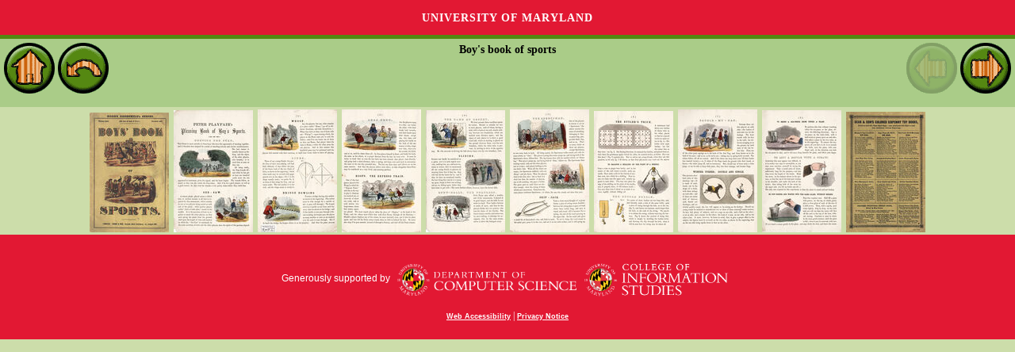

--- FILE ---
content_type: text/html
request_url: http://childrenslibrary.org/library/books/_/___boys_00361674/book/index.html
body_size: 1312
content:
<!DOCTYPE html>
<html xmlns='http://www.w3.org/1999/xhtml' lang='en' xml:lang='en''>
<head>
<title>ICDL - International Children's Digital Library</title>
<meta http-equiv="Content-Type" content="text/html; charset=utf-8" /><meta name="description" content="International Children&apos;s Digital Library"><meta name="keywords" content="International Children&apos;s Digital Library, ICDL, children, books, library, online, free"><link rel='stylesheet' href='../../../../../styles/homeimport.css' type='text/css' />
</head>
<body>
<div id='skip-link'><a href='#body' class='sr-only sr-only-focusable'>Skip to main content</a></div>
<div class='green-bg2' id='readerheader'>
<p class='alignleft'><a href='../../../../../index.html'><img src='../../../../../images/home_round.gif' onmouseover='this.src="../../../../../images/home_round_over.gif"' onmouseout='this.src="../../../../../images/home_round.gif"' alt='Home'></img></a> <a href='../index.html'><img src='../../../../../images/back_round.gif' onmouseover='this.src="../../../../../images/back_round_over.gif"' onmouseout='this.src="../../../../../images/back_round.gif"' alt='Back'></img></a></p>
<p class='aligncenter''><b>Boy's book of sports</b></p>
<p class='alignright'> <img src='../../../../../images/reader_arrow_left_gray.gif' alt='Back'></img> <a href='page0001.html'><img src='../../../../../images/reader_arrow_right.gif' onmouseover='this.src="../../../../../images/reader_arrow_right_over.gif"' onmouseout='this.src="../../../../../images/reader_arrow_right.gif"' alt='Forward'></img></a></p>
</div>
<div style='text-align:center'><a href='page0001.html'><img src='images/___boys_00361674-0001-thumb20-mini.jpg' alt='Thumbnail 0001 of Boy's book of sports' style='padding:3px 1px 3px 1px'></img></a> 
<a href='page0002.html'><img src='images/___boys_00361674-0002-thumb20-mini.jpg' alt='Thumbnail 0002 of Boy's book of sports' style='padding:3px 1px 3px 1px'></img></a> 
<a href='page0003.html'><img src='images/___boys_00361674-0003-thumb20-mini.jpg' alt='Thumbnail 0003 of Boy's book of sports' style='padding:3px 1px 3px 1px'></img></a> 
<a href='page0004.html'><img src='images/___boys_00361674-0004-thumb20-mini.jpg' alt='Thumbnail 0004 of Boy's book of sports' style='padding:3px 1px 3px 1px'></img></a> 
<a href='page0005.html'><img src='images/___boys_00361674-0005-thumb20-mini.jpg' alt='Thumbnail 0005 of Boy's book of sports' style='padding:3px 1px 3px 1px'></img></a> 
<a href='page0006.html'><img src='images/___boys_00361674-0006-thumb20-mini.jpg' alt='Thumbnail 0006 of Boy's book of sports' style='padding:3px 1px 3px 1px'></img></a> 
<a href='page0007.html'><img src='images/___boys_00361674-0007-thumb20-mini.jpg' alt='Thumbnail 0007 of Boy's book of sports' style='padding:3px 1px 3px 1px'></img></a> 
<a href='page0008.html'><img src='images/___boys_00361674-0008-thumb20-mini.jpg' alt='Thumbnail 0008 of Boy's book of sports' style='padding:3px 1px 3px 1px'></img></a> 
<a href='page0009.html'><img src='images/___boys_00361674-0009-thumb20-mini.jpg' alt='Thumbnail 0009 of Boy's book of sports' style='padding:3px 1px 3px 1px'></img></a> 
<a href='page0010.html'><img src='images/___boys_00361674-0010-thumb20-mini.jpg' alt='Thumbnail 0010 of Boy's book of sports' style='padding:3px 1px 3px 1px'></img></a> 
</div></div></div><div class="clr"></div></div></div><div id='footer' style='color:#fff; background:#e21833'>  <span style='font-family: Verdana,Arial,sans-serif;'>Generously supported by &nbsp;&nbsp;<a href='https://www.cs.umd.edu/'><img src='../../../../../images/dept_logo_reversed.png' alt='UMD CS Home' height='40px' style='vertical-align:middle'/></a> <a href='https://ischool.umd.edu/'><img src='../../../../../images/iSchoolLogo.png' alt='UMD College of Information Studies' height='54px' style='vertical-align:middle'/></a></span>  <p><p><a href='https://www.umd.edu/web-accessibility' title='learn more about UMD&apos's web accessibility policy' style='color:#fff'>Web Accessibility</a>&nbsp;|&nbsp;<a href='https://umd.edu/privacy-notice' title='read the University's Privacy Notice' style='color:#fff'>Privacy Notice</a></p><br></div><script src='http://www.google-analytics.com/urchin.js' type='text/javascript'></script>
<script type='text/javascript'>
_uacct = 'UA-97669-3';
_udn = 'childrenslibrary.org';
urchinTracker();
</script>
<script src='https://umd-header.umd.edu/build/bundle.js?search=0&amp;search_domain=&amp;events=0&amp;news=0&amp;schools=0&amp;admissions=0&amp;support=0&amp;support_url=&amp;wrapper=0&amp;sticky=0'></script>
</body>
</html>
